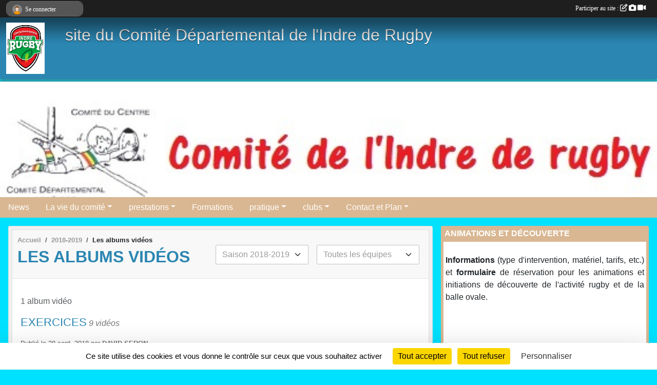

--- FILE ---
content_type: text/html; charset=UTF-8
request_url: https://www.rugby36.org/saison-2018-2019/videos-du-club
body_size: 8263
content:
<!DOCTYPE html>
<html lang="fr" class="Arial uppercasable">
<head>
    <base href="https://www.rugby36.org/">
    <meta charset="utf-8">
    <meta http-equiv="Content-Type" content="text/html; charset=utf-8">
    <title>Les albums vidéos - INDRE RUGBY 36</title>
    <meta name="description" content="Bienvenue sur le site du comité de l&amp;#039;Indre de Rugby.
Pur cette rentrée 2011, le site s&amp;#039;offre un petit lifting ainsi vous pourrez trouver
- Une nouvelle rubrique &amp;quot;Les clubs de l&amp;#039;INDRE&amp;quot; contenant les dernières informations de...">
    <meta name="viewport" content="width=device-width, initial-scale=1, maximum-scale=1">
    <meta name="csrf-token" content="Nie9MzS0SOMkdrBl4swekAg6rVqttMdY5VHMvduR">
    <meta name="apple-itunes-app" content="app-id=890452369">

    <link rel="shortcut icon" type="image/jpeg" href="/media/uploaded/sites/323/association/5fdcce7837d4f_indrerugbylq2.jpg">    
    <link rel="apple-touch-icon" sizes="152x152" href="/mu-152/323/association/5fdcce7837d4f_indrerugbylq2.jpg">
    <link rel="apple-touch-icon" sizes="180x180" href="/mu-180/323/association/5fdcce7837d4f_indrerugbylq2.jpg">
    <link rel="apple-touch-icon" sizes="167x167" href="/mu-167/323/association/5fdcce7837d4f_indrerugbylq2.jpg">
    <meta name="msapplication-TileImage" content="/mu-180/323/association/5fdcce7837d4f_indrerugbylq2.jpg">


    <link rel="manifest" href="/manifest.json">
    <meta name="apple-mobile-web-app-title" content="INDRE RUGBY 36">

 
    <meta property="og:image" content="https://www.rugby36.org/media/uploaded/sites/323/association/5fdcce7837d4f_indrerugbylq2.jpg">
    <meta property="og:title" content="COMITE INDRE RUGBY">
    <meta property="og:description" content="Bienvenue sur le site du comité de l&amp;#039;Indre de...">


    <link rel="alternate" type="application/rss+xml" title="INDRE RUGBY 36 - Les news" href="/rss/news">
    <link rel="alternate" type="application/rss+xml" title="INDRE RUGBY 36 - Les évènements" href="/rss/evenement">


<link type="text/css" rel="stylesheet" href="css/bootstrap.5.3.2/bootstrap.min.css">

<link type="text/css" rel="stylesheet" href="css/fontawesome-free-6.5.1-web/css/all.min.css">

<link type="text/css" rel="stylesheet" href="css/barre-noire.css">

<link type="text/css" rel="stylesheet" href="css/common.css">

<link type="text/css" rel="stylesheet" href="css/design-1.css">

<link type="text/css" rel="stylesheet" href="js/fancybox.5.0.36/fancybox.css">

<link type="text/css" rel="stylesheet" href="fonts/icons.css">

    <script src="js/bootstrap.5.3.2/bootstrap.bundle.min.js?tm=1736255796"></script>
    <script src="js/jquery-3.7.1.min.js?tm=1736255796"></script>
    <script src="js/advert.js?tm=1736255796"></script>

     <script src="/tarteaucitron/tarteaucitron.js"></script>
    <script src="/tarteaucitron/tarteaucitron-services.js"></script>
    <script>
        tarteaucitron.init({
            "privacyUrl": "", /* Privacy policy url */

            "hashtag": "#tarteaucitron", /* Open the panel with this hashtag */
            "cookieName": "tarteaucitron", /* Cookie name */

            "orientation": "bottom", //  "middle", /* Banner position (top - bottom) */

            "showAlertSmall": false, /* Show the small banner on bottom right */
            "cookieslist": false, /* Show the cookie list */

            "showIcon": false, /* Show cookie icon to manage cookies */
            "iconPosition": "BottomRight", /* BottomRight, BottomLeft, TopRight and TopLeft */

            "adblocker": false, /* Show a Warning if an adblocker is detected */

            "DenyAllCta" : true, /* Show the deny all button */
            "AcceptAllCta" : true, /* Show the accept all button when highPrivacy on */
            "highPrivacy": true, /* HIGHLY RECOMMANDED Disable auto consent */

            "handleBrowserDNTRequest": false, /* If Do Not Track == 1, disallow all */

            "removeCredit": true, /* Remove credit link */
            "moreInfoLink": true, /* Show more info link */
            "useExternalCss": false, /* If false, the tarteaucitron.css file will be loaded */

            "readmoreLink": "", /* Change the default readmore link */

            "mandatory": true, /* Show a message about mandatory cookies */
        });
        
    </script> 
</head>
<body class="colonne_widget_double bg-type-none no-title no-orientation fixed-footer users-rounded filters-select is-couleur2-lumineuse footer-with-partenaires"  style="--color1: rgb(43, 134, 178);--color2: rgb(217, 183, 146);--color1-light: rgba(43, 134, 178,0.05);--color1-declined: rgb(75,166,210);--color2-declined: rgb(185,151,114);--title-color: rgb(255, 255, 255);--color1-bkg-texte1: rgb(203,255,255);--color1-bkg-texte2: rgb(57,23,0);--background-color: rgb(0, 225, 255);--logo-size: 100px;--title-px: 60;--title-size: 2.5em;--slogan-size: 2em;--title-size-coef1: 0,41666666666667;--title-size-coef2: 10;--color1r: 43;--color1g: 134;--color1b: 178;--max-width: 1400px;--bandeau-w: 100%;--bandeau-h: auto;--bandeau-x: 0px;--bandeau-y: 0px;--bandeau-max-height: 245.614px;" >
    <div id="wrap">
    <div id="a2hs" class="bg-dark d-sm-none">
    <div class="container-fluid py-3 maxwidth">
        <div class="row">
            <div class="col-6 text-white">
                <img src="/images/common/mobile-app.png" class="img-thumbnail" style="max-width:30px">
                sportsregions
            </div>
            <div class="col-6 text-end">
                <a href="https://play.google.com/store/apps/details?id=com.initiatives.sportsregions&hl=fr_FR" class="btn btn-sm btn-success">Installer</a>
            </div>
        </div>
    </div>
</div>    <header id="header">
        <div class="fond">
            <div id="degrade"></div>
            <div class="container-fluid maxwidth">
                <div class="row">
                    <div class="col" id="logo">
                    
                            <a id="image_logo" href="https://www.rugby36.org" rel="home"><img src="/media/uploaded/sites/323/association/5fdcce7837d4f_indrerugbylq2.jpg" alt="Logo"></a>
                            
                        <div>
                                <p class="longueur_1"><a href="https://www.rugby36.org" rel="home">INDRE RUGBY</a></p>
      
                            <span class="slogan">site du Comité Départemental de l&#039;Indre de Rugby</span>
                        </div>
                    </div>
                </div>
            </div>
        </div>
        
            <section class="container-fluid px-0 maxwidth">
            <div class="row g-0">
                <div class="bandeau col" id="conteneur_bandeau">
                    <a href="https://www.facebook.com/Comit%C3%A9-D%C3%A9partemental-de-Rugby-de-l-Indre-1751831465034344/"  rel="home nofollow"  >
                        <img id="image_bandeau" src="/media/uploaded/sites/323/bandeau/5a90f92a5b6e6_Cd36Copie.jpg" alt="Bandeau">
                    </a>
                </div>
            </div>
        </section>
            
            
        <section class="container-fluid px-0 maxwidth">
            <div class="row g-0">
                <div class="col">
                    <nav id="mainmenu" class="allow2lines">
                        <ul class="nav nav-pills">
            
    <li class="nav-item" id="menu_8894">
        <a class="nav-link " href="https://www.rugby36.org/actualites-du-club">News</a>
    </li>
            
    <li class="nav-item dropdown" id="menu_8899">
        <button class="nav-link dropdown-toggle " data-bs-toggle="dropdown" role="button" aria-haspopup="true" aria-expanded="false">La vie du comité</button>
        <div class="dropdown-menu">
                            <a class="dropdown-item" href="https://www.rugby36.org/evenements" id="menu_8903">Evénements</a>
                            <a class="dropdown-item" href="https://www.rugby36.org/photos-du-club" id="menu_8901">Albums photos</a>
                            <a class="dropdown-item" href="https://www.rugby36.org/videos-du-club" id="menu_8900">Albums videos</a>
                            <a class="dropdown-item" href="/en-savoir-plus/videos-de-matches-40331" id="menu_174737">vidéos de matchs</a>
                            <a class="dropdown-item" href="https://www.rugby36.org/documents" id="menu_8905">Documents</a>
                    </div>
    </li>
            
    <li class="nav-item dropdown" id="menu_8904">
        <button class="nav-link dropdown-toggle " data-bs-toggle="dropdown" role="button" aria-haspopup="true" aria-expanded="false">prestations</button>
        <div class="dropdown-menu">
                            <a class="dropdown-item" href="/en-savoir-plus/animation-49115" id="menu_223712">Animations</a>
                            <a class="dropdown-item" href="/en-savoir-plus/reservation-materiel-40028" id="menu_172858">Réservation matériel</a>
                    </div>
    </li>
            
    <li class="nav-item" id="menu_8914">
        <a class="nav-link " href="/en-savoir-plus/les-formations-33935">Formations</a>
    </li>
            
    <li class="nav-item dropdown" id="menu_8911">
        <button class="nav-link dropdown-toggle " data-bs-toggle="dropdown" role="button" aria-haspopup="true" aria-expanded="false">pratique</button>
        <div class="dropdown-menu">
                            <a class="dropdown-item" href="/en-savoir-plus/ecoles-de-rugby-34350" id="menu_140230">Ecoles De Rugby</a>
                            <a class="dropdown-item" href="/en-savoir-plus/detection-pes-33937" id="menu_136568">Détection PES</a>
                            <a class="dropdown-item" href="/en-savoir-plus/passeports-joueur-de-devant-2643" id="menu_9807">Passeports</a>
                            <a class="dropdown-item" href="/en-savoir-plus/feminines-2737" id="menu_10292">Féminines</a>
                            <a class="dropdown-item" href="/en-savoir-plus/rugby-a-5-67560" id="menu_328260">rugby à 5</a>
                    </div>
    </li>
            
    <li class="nav-item dropdown" id="menu_8918">
        <button class="nav-link dropdown-toggle " data-bs-toggle="dropdown" role="button" aria-haspopup="true" aria-expanded="false">clubs</button>
        <div class="dropdown-menu">
                            <a class="dropdown-item" href="/en-savoir-plus/informations-des-clubs-66431" id="menu_323733">informations des clubs</a>
                            <a class="dropdown-item" href="/en-savoir-plus/us-argenton-2571" id="menu_9464">US ARGENTON</a>
                            <a class="dropdown-item" href="/en-savoir-plus/buzancais-vib-2572" id="menu_9465">BUZANCAIS RUGBY VIB</a>
                            <a class="dropdown-item" href="/en-savoir-plus/rac-chateauroux-2573" id="menu_9466">RAC CHATEAUROUX</a>
                            <a class="dropdown-item" href="/en-savoir-plus/ovalie-deoloise-2575" id="menu_9468">OVALIE DEOLOISE</a>
                            <a class="dropdown-item" href="/en-savoir-plus/rcm-deols-2574" id="menu_9467">RCM DEOLS</a>
                            <a class="dropdown-item" href="/en-savoir-plus/rc-issoudun-cb-2576" id="menu_9469">RC ISSOUDUN CB</a>
                            <a class="dropdown-item" href="/en-savoir-plus/us-la-chatre-r-2577" id="menu_9470">US LA CHATRE RUGBY</a>
                    </div>
    </li>
            
    <li class="nav-item dropdown" id="menu_8912">
        <button class="nav-link dropdown-toggle " data-bs-toggle="dropdown" role="button" aria-haspopup="true" aria-expanded="false">Contact et Plan</button>
        <div class="dropdown-menu">
                            <a class="dropdown-item" href="https://www.rugby36.org/contactez-nous" id="menu_8913">Contact et Plan</a>
                            <a class="dropdown-item" href="https://www.rugby36.org/organigramme-du-club" id="menu_8906">Organigramme</a>
                            <a class="dropdown-item" href="/en-savoir-plus/liens-utiles-2452" id="menu_8907">Liens utiles</a>
                            <a class="dropdown-item" href="/organigramme-du-club/organigramme-du-comite-1608" id="menu_341008">COMITE DEPARTEMENTAL  DE RUGBY DE L INDRE</a>
                    </div>
    </li>
</ul>
<form action="#" method="post">
    <select class="form-control form-select" id="navigation-select" name="navigation-select">
        <option value="">Navigation</option>
    </select>
</form>                    </nav>
                </div>
            </div>
        </section>
    </header>
        <div class="container-fluid px-0 px-sm-3 px-xxl-0 pb-5 maxwidth albumsvideos_du-club  is_list    " id="contenu">
                
<div class="row g-sm-3 with-right-aside">
    <div class="col-lg-8" id="main-column">
    <section id="main">
        <div class="inner">
            <header id="content-header">
                        <nav aria-label="breadcrumb">
        <ol class="breadcrumb" itemscope itemtype="https://schema.org/BreadcrumbList">
                            <li class="breadcrumb-item " itemprop="itemListElement" itemscope itemtype="https://schema.org/ListItem"><meta itemprop="position" content="1"><a href="https://www.rugby36.org" itemprop="item"><span itemprop="name">Accueil</span></a></li>
                            <li class="breadcrumb-item  interval " itemprop="itemListElement" itemscope itemtype="https://schema.org/ListItem"><meta itemprop="position" content="2"><a href="/saison-2018-2019" itemprop="item"><span itemprop="name">2018-2019</span></a></li>
                            <li class="breadcrumb-item " itemprop="itemListElement" itemscope itemtype="https://schema.org/ListItem"><meta itemprop="position" content="3"><span itemprop="name">Les albums vidéos</span></li>
                    </ol>
    </nav>
                            <h1  class="with-filters" ><span>Les albums vidéos</span></h1>
                    <div id="barre-de-filtrage" class="mb-3 nb-filtres-2" data-nbfiltres="2">
<span><label for="saison_id" class="d-none">Albums par saison</label><select class="filtre form-select" name="filter_saison_id" id="saison_id" aria-expanded="false" aria-roledescription="Albums par saison">
                        <option value="https://www.rugby36.org/saison-2018-2019/videos-du-club"  selected="selected"   >
                                Saison 2018-2019
            </option>
                                <option value="https://www.rugby36.org/saison-2019-2020/videos-du-club"   >
                                Saison 2019-2020
            </option>
                                <option value="https://www.rugby36.org/saison-2020-2021/videos-du-club"   >
                                Saison 2020-2021
            </option>
            </select></span>
<span><label for="section_discipline_et_equipe_id" class="d-none">Albums par équipes</label><select class="filtre form-select" name="filter_section_discipline_et_equipe_id" id="section_discipline_et_equipe_id" aria-expanded="false" aria-roledescription="Albums par équipes">
                        <option value="https://www.rugby36.org/saison-2018-2019/videos-du-club"  selected="selected"   >
                                Toutes les équipes
            </option>
                                <option value="https://www.rugby36.org/saison-2018-2019/videos-du-club?groupe_id=74879"   >
                                    
                                COMMISSION ECOLE DE RUGBY
            </option>
            </select></span>
</div>
                                        <hr class="leon">
</header>            <div class="content">
                                <div class="content  ">
                                        <div class="container-fluid px-0">
                                                <div class="row">
                            <div class="col-12">
                                <p class="text-muted my-3">1 album vidéo</p>
                            </div>
                        </div>
                    </div>

                                            <section class="liste album-videos">
    <div class="container-fluid">
        <div class="row level2">
                                                
                    <div class="col-12 px-0 element-inline  first last">
    <div class="container-fluid px-0">
        <article class="row" itemscope itemtype="https://schema.org/MediaGallery">
            <div class="col-12">
                <h2 itemprop="name"><a href="/saison-2018-2019/videos-du-club/exercices-30468" itemprop="url">EXERCICES</a></h2>
                                    <p>9  vidéos </p>
                                                <p class="info text-muted">
                    <small>
                        Publié le <time itemprop="datePublished" datetime="2018-09-28T14:45:22+0200">28 sept. 2018</time>
                                                    par <span itemprop="author" itemscope itemtype="https://schema.org/Person">
                                                            <a href="/membres/david-seron-236306" itemprop="sameAs"><span itemprop="name">DAVID SERON</span></a>
                                                        </span>
                                                                    </small>
                </p>
            </div>
                            <div class="col-3">
                    <a href="/saison-2018-2019/videos-du-club/exercices-30468">
                                                    <div class="img-thumbnail position-relative">
                                <img src="/images/common/player-video.svg" class="img-fluid play w-100">
                                <img src="/media/uploaded/sites/323/albumvideo/crop_SgV4UC8m1Us.jpg" class="img-fluid" itemprop="thumbnail" alt="SEANCE TYPE ECOLE DE RUGBY">
                            </div>
                                            </a>
                </div>
                            <div class="col-3">
                    <a href="/saison-2018-2019/videos-du-club/exercices-30468">
                                                    <div class="img-thumbnail position-relative">
                                <img src="/images/common/player-video.svg" class="img-fluid play w-100">
                                <img src="/media/uploaded/sites/323/albumvideo/crop_XH7h76w-o-I.jpg" class="img-fluid" itemprop="thumbnail" alt="ECHAUFFEMENT">
                            </div>
                                            </a>
                </div>
                            <div class="col-3">
                    <a href="/saison-2018-2019/videos-du-club/exercices-30468">
                                                    <div class="img-thumbnail position-relative">
                                <img src="/images/common/player-video.svg" class="img-fluid play w-100">
                                <img src="/media/uploaded/sites/323/albumvideo/crop_TGT_pCfDGcI.jpg" class="img-fluid" itemprop="thumbnail" alt="exercices d&#039;apprentissage de passe">
                            </div>
                                            </a>
                </div>
                            <div class="col-3">
                    <a href="/saison-2018-2019/videos-du-club/exercices-30468">
                                                    <div class="img-thumbnail position-relative">
                                <img src="/images/common/player-video.svg" class="img-fluid play w-100">
                                <img src="/media/uploaded/sites/323/albumvideo/crop_94D9WonIb48.jpg" class="img-fluid" itemprop="thumbnail" alt="Exercice de rugby U6 / U8 - Entraînement sur la manipulation">
                            </div>
                                            </a>
                </div>
                            <div class="col-3">
                    <a href="/saison-2018-2019/videos-du-club/exercices-30468">
                                                    <div class="img-thumbnail position-relative">
                                <img src="/images/common/player-video.svg" class="img-fluid play w-100">
                                <img src="/media/uploaded/sites/323/albumvideo/crop_gNMrADooDCk.jpg" class="img-fluid" itemprop="thumbnail" alt="Exercice de rugby U6 U8 - Manipulation">
                            </div>
                                            </a>
                </div>
                            <div class="col-3">
                    <a href="/saison-2018-2019/videos-du-club/exercices-30468">
                                                    <div class="img-thumbnail position-relative">
                                <img src="/images/common/player-video.svg" class="img-fluid play w-100">
                                <img src="/media/uploaded/sites/323/albumvideo/crop_bWpw_2aWeW8.jpg" class="img-fluid" itemprop="thumbnail" alt="Séance -12 ans">
                            </div>
                                            </a>
                </div>
                            <div class="col-3">
                    <a href="/saison-2018-2019/videos-du-club/exercices-30468">
                                                    <div class="img-thumbnail position-relative">
                                <img src="/images/common/player-video.svg" class="img-fluid play w-100">
                                <img src="/media/uploaded/sites/323/albumvideo/crop_oOlEEvkniOg.jpg" class="img-fluid" itemprop="thumbnail" alt="Prise de balle balle et jeu aérien : exemples d&#039;exercices">
                            </div>
                                            </a>
                </div>
                            <div class="col-3">
                    <a href="/saison-2018-2019/videos-du-club/exercices-30468">
                                                    <div class="img-thumbnail position-relative">
                                <img src="/images/common/player-video.svg" class="img-fluid play w-100">
                                <img src="/media/uploaded/sites/323/albumvideo/crop_hBNL9RzmaCo.jpg" class="img-fluid" itemprop="thumbnail" alt="4 CONTRE 2 +1">
                            </div>
                                            </a>
                </div>
                            <div class="col-3">
                    <a href="/saison-2018-2019/videos-du-club/exercices-30468">
                                                    <div class="img-thumbnail position-relative">
                                <img src="/images/common/player-video.svg" class="img-fluid play w-100">
                                <img src="/media/uploaded/sites/323/albumvideo/crop_Qn_43MNyClU.jpg" class="img-fluid" itemprop="thumbnail" alt="Entraînement 3/4 : manipulation de balle">
                            </div>
                                            </a>
                </div>
                    </article>
    </div>
</div>                                    </div>
    </div>
</section>                                                                
                </div>
            </div>
        </div>
    </section>
 
    </div>
    <aside class="col-lg-4">
                                <section class="widget petit_widget widget_libre">
    <div class="inner">
        <header>
    <h2 class="secondary-content"><span >Animations et Découverte</span></h2>
</header>
        <div class="content">
            <p style="text-align: justify;"><strong>Informations </strong>(type d&#39;intervention, mat&eacute;riel, tarifs, etc.) et <strong>formulaire </strong>de r&eacute;servation pour les animations et initiations de d&eacute;couverte de l&#39;activit&eacute; rugby et de la balle ovale.</p>

<table align="center" border="0" cellpadding="0" cellspacing="0" height="142" width="208">
	<tbody>
		<tr>
			<td style="text-align: center;">cliquez sur l&#39;image</td>
			<td>
			<p style="text-align: justify;"><a href="http://www.rugby36.org/en-savoir-plus/animation-49115"><strong><img alt="" src="https://admin.sportsregions.fr/media/uploaded/sites/323/kcupload/images/animation.jpg" style="width: 75px; height: 106px;" /></strong></a></p>
			</td>
		</tr>
	</tbody>
</table>
        </div>
    </div>
</section>
                        <section class="widget petit_widget widget_libre">
    <div class="inner">
        <header>
    <h2 class="secondary-content"><span >réservations en ligne</span></h2>
</header>
        <div class="content">
            <p style="text-align: center;"><a href="http://www.rugby36.org/en-savoir-plus/reservation-vehicule-9p-2462">v&eacute;hicule 9 places</a></p>

<p style="text-align: center;"><a href="http://www.rugby36.org/en-savoir-plus/reservation-materiel-40028">structures gonflables</a></p>

<p style="text-align: center;"><a href="http://www.rugby36.org/saison-2015-2016/actualites-du-club/demande-d-intervention-technique-472130">intervention technique</a></p>
        </div>
    </div>
</section>
                        <section class="widget petit_widget widget_evenement">
    <div class="inner">
        <header>
    <h2 class="secondary-content"><span >Prochain évènement</span></h2>
</header>
        <div class="content bg-white">
                            <div class="empty">
                    <p>Aucun évènement à afficher.</p>
                </div>
                    </div>
        <div class="more_link">
            <a href="https://www.rugby36.org/evenements">+ d'évènements</a>
            <a href="https://www.rugby36.org/rss/evenement" class="rss"><i class="fa-solid fa-rss"></i></a>
            <a href="https://www.rugby36.org/evenements.ics" class="iCal"><i class="fa-solid fa-calendar-plus"></i></a>
            
        </div>
    </div>
</section>                        <section class="widget petit_widget widget_calendrier" id="petit_widget_calendrier_601" 
        data-id="3474" 
        data-date="2025-11-11"
                                        >
        <div class="inner">
            <header>
    <h2 class="secondary-content"><span >Calendrier</span></h2>
</header>
            <div class="content">
            </div>
            </div>
        <div class="more_link">
            <a href="https://www.rugby36.org/evenements">+ d'évènements</a>
        </div>
    </section>
                        <section class="widget petit_widget widget_album_photo">
        <div class="inner">
            <header>
    <h2 class="secondary-content"><span >Dernières photos</span></h2>
</header>
            <div class="content">
                <div id="carousel_petit_widget_album_photo_53" class="carousel slide" data-bs-ride="carousel">
                                            <ol class="carousel-indicators">
                                                            <li data-bs-target="#carousel_petit_widget_album_photo_53" data-bs-slide-to="0"  class="active" ></li>
                                                            <li data-bs-target="#carousel_petit_widget_album_photo_53" data-bs-slide-to="1" ></li>
                                                            <li data-bs-target="#carousel_petit_widget_album_photo_53" data-bs-slide-to="2" ></li>
                                                            <li data-bs-target="#carousel_petit_widget_album_photo_53" data-bs-slide-to="3" ></li>
                                                            <li data-bs-target="#carousel_petit_widget_album_photo_53" data-bs-slide-to="4" ></li>
                                                    </ol>
                                    
                    <div class="carousel-inner">
                                                    <div class="carousel-item  active ">
                                <div class="text-center px-5 pt-3 pb-5">
                                    <a href="/saison-2018-2019/photos-du-club/orange-rugby-challenge-227100" title="ORANGE RUGBY CHALLENGE">
                                        <img class="img-thumbnail" src="/mub-448-283-ffffff/323/albumphoto/5be6746e47af0_05c24901e61e42ab81b1f75a16c560d50.jpeg" alt="">
                                    </a>
                                </div>
                            </div>
                                                    <div class="carousel-item ">
                                <div class="text-center px-5 pt-3 pb-5">
                                    <a href="/saison-2018-2019/photos-du-club/orange-rugby-challenge-227100" title="ORANGE RUGBY CHALLENGE">
                                        <img class="img-thumbnail" src="/mub-448-283-ffffff/323/albumphoto/5be67474c00f9_05c24901e61e42ab81b1f75a16c560d51.jpeg" alt="">
                                    </a>
                                </div>
                            </div>
                                                    <div class="carousel-item ">
                                <div class="text-center px-5 pt-3 pb-5">
                                    <a href="/saison-2018-2019/photos-du-club/orange-rugby-challenge-227100" title="ORANGE RUGBY CHALLENGE">
                                        <img class="img-thumbnail" src="/mub-448-283-ffffff/323/albumphoto/5be6747e315f9_05c24901e61e42ab81b1f75a16c560d52.jpeg" alt="">
                                    </a>
                                </div>
                            </div>
                                                    <div class="carousel-item ">
                                <div class="text-center px-5 pt-3 pb-5">
                                    <a href="/saison-2018-2019/photos-du-club/orange-rugby-challenge-227100" title="ORANGE RUGBY CHALLENGE">
                                        <img class="img-thumbnail" src="/mub-448-283-ffffff/323/albumphoto/5be67485db17f_05c24901e61e42ab81b1f75a16c560d53.jpeg" alt="">
                                    </a>
                                </div>
                            </div>
                                                    <div class="carousel-item ">
                                <div class="text-center px-5 pt-3 pb-5">
                                    <a href="/saison-2018-2019/photos-du-club/orange-rugby-challenge-227100" title="ORANGE RUGBY CHALLENGE">
                                        <img class="img-thumbnail" src="/mub-448-283-ffffff/323/albumphoto/5be6749002fb2_05c24901e61e42ab81b1f75a16c560d54.jpeg" alt="">
                                    </a>
                                </div>
                            </div>
                                            </div>

                                            <button class="carousel-control-prev" role="button" data-bs-slide="prev" data-bs-target="#carousel_petit_widget_album_photo_53">
                            <span class="carousel-control-prev-icon" aria-hidden="true"></span>
                            <span class="sr-only">Précedent</span>
                        </button>
                        <button class="carousel-control-next" role="button" data-bs-slide="next" data-bs-target="#carousel_petit_widget_album_photo_53">
                            <span class="carousel-control-next-icon" aria-hidden="true"></span>
                            <span class="sr-only">Suivant</span>
                        </button>
                                    
                </div>
                <div class="more_link">
                    <a href="https://www.rugby36.org/photos-du-club">+ de photos</a>
                </div>
            </div>
        </div>
    </section>
                        <section class="widget petit_widget widget_album_video">
        <div class="inner">
            <header>
    <h2 class="secondary-content"><span >Dernières vidéos</span></h2>
</header>
            <div class="content">
                <div id="carousel_petit_widget_album_video_158" class="carousel slide" data-bs-ride="carousel">
                                            <ol class="carousel-indicators">
                                                            <li data-bs-target="#carousel_petit_widget_album_video_158" data-bs-slide-to="0"  class="active" ></li>
                                                            <li data-bs-target="#carousel_petit_widget_album_video_158" data-bs-slide-to="1" ></li>
                                                            <li data-bs-target="#carousel_petit_widget_album_video_158" data-bs-slide-to="2" ></li>
                                                    </ol>
                                    
                    <div class="carousel-inner">
                                                    <div class="carousel-item  active ">
                                <div class="text-center px-5 pt-3 pb-5">
                                    <a href="/saison-2019-2020/videos-du-club/ffr-31539/ecole-de-rugby-89641" title="ECOLE DE RUGBY">
                                                                                    <div class="position-relative img-thumbnail">
                                                <img class="img-fluid play w-100" src="/images/common/player-video.svg" alt="">
                                                <img class="img-fluid" src="/mub-448-283-ffffff/323/albumvideo/a7PvRkNhOL0.jpg" alt="ECOLE DE RUGBY">
                                            </div>
                                                                            </a>
                                </div>
                            </div>
                                                    <div class="carousel-item ">
                                <div class="text-center px-5 pt-3 pb-5">
                                    <a href="/saison-2019-2020/videos-du-club/ffr-31539/bienjoue-83694" title="#bienjoué">
                                                                                    <div class="position-relative img-thumbnail">
                                                <img class="img-fluid play w-100" src="/images/common/player-video.svg" alt="">
                                                <img class="img-fluid" src="/mub-448-283-ffffff/323/albumvideo/NBbN3heMR4k.jpg" alt="#bienjoué">
                                            </div>
                                                                            </a>
                                </div>
                            </div>
                                                    <div class="carousel-item ">
                                <div class="text-center px-5 pt-3 pb-5">
                                    <a href="/saison-2018-2019/videos-du-club/exercices-30468/seance-type-ecole-de-rugby-80974" title="SEANCE TYPE ECOLE DE RUGBY">
                                                                                    <div class="position-relative img-thumbnail">
                                                <img class="img-fluid play w-100" src="/images/common/player-video.svg" alt="">
                                                <img class="img-fluid" src="/mub-448-283-ffffff/323/albumvideo/SgV4UC8m1Us.jpg" alt="SEANCE TYPE ECOLE DE RUGBY">
                                            </div>
                                                                            </a>
                                </div>
                            </div>
                                            </div>

                                            <button class="carousel-control-prev" role="button" data-bs-slide="prev" data-bs-target="#carousel_petit_widget_album_video_158">
                            <span class="carousel-control-prev-icon" aria-hidden="true"></span>
                            <span class="sr-only">Précedent</span>
                        </button>
                        <button class="carousel-control-next" role="button" data-bs-slide="next" data-bs-target="#carousel_petit_widget_album_video_158">
                            <span class="carousel-control-next-icon" aria-hidden="true"></span>
                            <span class="sr-only">Suivant</span>
                        </button>
                                    
                </div>
                <div class="more_link">
                    <a href="https://www.rugby36.org/videos-du-club">+ de videos</a>
                </div>
            </div>
        </div>
    </section>
                        <section class="widget petit_widget widget_partenaire">
        <div class="inner">
            <header>
    <h2 class="secondary-content"><span >PARTENAIRE</span></h2>
</header>
            <div class="content">
            
                <div id="carousel_petit_widget_partenaire_354" class="carousel slide" data-bs-ride="carousel">
                                    
                    <div class="carousel-inner">
                                                    <div class="carousel-item  active ">
                                <div class="text-center">
                                    <a href="/partenaires/credit-agricole-79391">
                                                                                    <img class="img-thumbnail" src="/mub-300-190-ffffff/323/partenaire/5befe27f0d048_logoCA.jpg" alt="">
                                                                            </a>
                                    <h3 class="text-center">CREDIT AGRICOLE</h3>
                                </div>
                            </div>                            
                                            </div>
                
                                    
                </div>
                <div class="more_link">
                    <a href="https://www.rugby36.org/partenaires"> + de partenaires </a>
                </div>
                      
            </div>
        </div>
    </section>
             
    </aside>
</div>
    </div>
</div><footer id="footer"  class="with-partenaires" >
    <div class="container maxwidth">
                    <div class="row partenaires">
                <div class="d-none d-sm-flex row background">
                    <div class="col">
                        <h2>Les partenaires du club</h2>
                    </div>
                </div>
                <div class="d-none d-sm-flex row background pb-2 justify-content-center">
                                        <div class="col-2 col-md-1 py-2 px-1 px-md-2 px-xl-3 part text-center  last ">
                        <a data-bs-toggle="tooltip" data-bs-placement="top" href="/partenaires/credit-agricole-79391" title="CREDIT AGRICOLE">
                                                            <img class="img-fluid border" src="/mub-120-120-f3f3f3/323/partenaire/5befe27f0d048_logoCA.jpg" alt="CREDIT AGRICOLE">
                                                    </a>
                    </div>
                                    </div>
            </div>
                <div class="row">
                            <div class="col-md-3 col-lg-3 col-xl-3 col-xxl-3 pt-3 pb-1 text-center">
                        <i class="fa fa-bar-chart"></i>
                        <span id="nb-visites">Chargement des </span> visites
                </div>
                <div class="col-md-4 col-lg-4 col-xl-4 col-xxl-3 pt-3 pb-1 px-0 text-center" id="footer-apps">
                            <div class="container-fluid px-0">
                    <div class="row g-0">
                                    <div class="col"><a href="https://play.google.com/store/apps/details?id=com.initiatives.sportsregions&amp;hl=fr_FR" class="m-auto" title="Télécharger l'application Android dans le Play Store"><img src="/images/common/badge-playstore-fr.svg" alt="Télécharger l'application Android dans le play Store"></a></div>
                                                    <div class="col"><a href="https://itunes.apple.com/fr/app/sportsregions/id890452369" class="m-auto" title="Télécharger l'application iPhone dans l\'App Store"><img src="/images/common/badge-appstore-fr.svg" alt="Télécharger l'application iPhone dans l'App Store"></a></div>
                                    </div>
                </div>
            </div>
            <div class="col-md-5 col-lg-5 col-xl-4 col-xxl-5 pt-3 pb-1 text-center">
                <a href="https://www.sportsregions.fr/inscription" title="Création de site internet de club de Rugby" rel="friend" class="tag_acces_outil_footer_09A">Site du club conçu avec Sportsregions</a><br>
                <a href="https://www.sportsregions.fr/charte-cookies" class="informations-legales">Charte cookies</a>
                                - <a href="javascript:void(0);" onclick="tarteaucitron.userInterface.openPanel();" class="informations-legales">Gestion des cookies</a>
                                <br>
                <a href="https://www.rugby36.org/informations-legales" class="informations-legales">Informations légales</a> - <a href="https://www.sportsregions.fr/signaler-un-contenu-inapproprie?k=104329">Signaler un contenu inapproprié</a>
            </div>
            <div class="col-xl-1 col-xxl-1 text-center pt-3 pb-1 px-0 rss d-none d-xl-block">
                <a href="https://www.rugby36.org/rss/news" data-toggle="tooltip" data-placement="top" title="Flux rss des actualités"><i class="fa fa-rss"></i></a>
                <a href="https://www.rugby36.org/rss/evenement" data-toggle="tooltip" data-placement="top" title="Flux rss des évènements"><i class="fa fa-rss"></i></a>
            </div>
        </div>
    </div>
</footer>        <div id="log_bar">
    <div class="container-fluid maxwidth">
        <div class="row" id="barre_noire">
            <div class="col">
                <div id="informations_utilisateur" class="not-connected">
                    <div id="lien_user" class="hilight">
                        <a href="https://www.rugby36.org/se-connecter" id="lien_user_lien">
                        <img id="avatar" class="img-fluid rounded-circle" src="/images/common/boxed-item-membre.svg" alt="avatar"><span class="label">Se connecter</span>
                        </a>
                    </div>
                    <input type="hidden" name="login_sv_email" value="">
                    <input type="hidden" name="login_sv_mode" value="">
                    <input type="hidden" name="login_sv_message" value="">
                    <div id="popup_login"><div id="popup_login_modal" class="modal fade" tabindex="-1" role="dialog" style="display:none"></div></div>
                </div>
            </div>
            <div class="col">
                <div id="participate">
                    <a href="https://www.rugby36.org/se-connecter" title="Se connecter pour rédiger une news">
                        Participer au site :
                    
                        <i class="far fa-edit"></i>
        
                        <i class="fas fa-camera"></i>
        
                        <i class="fas fa-video"></i>
                    </a>
                </div>
                            </div>
        </div>
    </div>
</div>
<div id="mobile_login_bar">
    <div class="container-fluid maxwidth">
        <div class="row">
            <div class="col-7 text-right">
                Envie de participer ?
            </div>
            <div class="col-5 text-center">
                <a href="https://www.rugby36.org/se-connecter" id="lien_user_lien_mobile" class="btn btn-sm btn-primary">Connexion</a>
            </div>
        </div>
    </div>
</div>        <div id="fb-root"></div>
    <div id="confirmPop" class="modal" style="display:none"></div>
    <div id="multi_modal" class="modal fade" tabindex="-1" role="dialog" style="display:none"></div>
    <script>
    var page_courante = "/saison-2018-2019/videos-du-club";
    var association_id = 323;
    var auto_open_login = 0;
    var termes_recherche = "";
    var popup_login_mode = null;
    var popup_login_identifiant = null;
    var popup_login_autoopen = 0;
    </script>
        
        <script src="js/confirm-message-pop.js"></script>
    
        <script src="js/common.js"></script>
    
        <script src="js/design-1.js"></script>
    
        <script src="js/fancybox.5.0.36/fancybox.umd.js"></script>
    
        <script src="js/formulaire.js"></script>
    
        <script src="js/reservations.js"></script>
    
        <script src="js/controle-honorabilite.js"></script>
    
        <script src="js/login.js"></script>
         <script>
        (tarteaucitron.job = tarteaucitron.job || []).push("openstreetmap_sportsregions");
    
    (tarteaucitron.job = tarteaucitron.job || []).push("facebooklikebox");

    (tarteaucitron.job = tarteaucitron.job || []).push("dailymotion");

    (tarteaucitron.job = tarteaucitron.job || []).push("vimeo");

    (tarteaucitron.job = tarteaucitron.job || []).push("facebook_video_sportsregions");

    
    
    </script> </body>
</html>

--- FILE ---
content_type: text/html; charset=UTF-8
request_url: https://www.rugby36.org/mub-120-120-f3f3f3/323/partenaire/5befe27f0d048_logoCA.jpg
body_size: 4027
content:
���� JFIF  ` `  �� ;CREATOR: gd-jpeg v1.0 (using IJG JPEG v80), quality = 90
�� C 


�� C		��  x x ��           	
�� �   } !1AQa"q2���#B��R��$3br�	
%&'()*456789:CDEFGHIJSTUVWXYZcdefghijstuvwxyz���������������������������������������������������������������������������        	
�� �  w !1AQaq"2�B����	#3R�br�
$4�%�&'()*56789:CDEFGHIJSTUVWXYZcdefghijstuvwxyz��������������������������������������������������������������������������   ? �3��
 ( ��
 ( ��
 ( ��
 ( ��
 ( ��
 ( ��
 ( ��
 ( ��
 ( ��
 ( ��
 ( ��
 ( ��
 ( ��
 ( ��
 ( ��
 ( ��
 ( ��
 ( ��
 ���� �'� �M g��y?��h �<���� �@��� �O� |� >�/������y�� �&���� <���4 }�_��� �ɠ�2n۱�u�9�}�_��� �ɠ��� �'� �M g��y?��h �<���� �@��� �O� |� >�/����������>�q�Υ�ݩk]26�Ho��ڙ�8$� ��߅�O��.����A���e�R[G�}����/
x������Zk�	m���Yb��$���3�a��e#�Nx�J�0t�-_��>'	��֤q4�N��4�k朚}���><~ٟ/�"�����c�����x,��Fo0Ffg�68ij���:׈����a�c%^���jp��[_U��{'�?i/�^:���S�f���:������Q�Q����,8²�6�!kˮ�s��᡿S���)���U�����y��7���j�O��������K�O&�;\�ב��ڙ��� -���
��	{:��z����O��ew����*1�"�m#������<� �%���Ix�Ʒ�?���� �{V�H���ӡ���x��+J8�A�8�����'�P���*Օ:��|�$�v��e�Q���|Y�σ5�����f]OSסЭ��"�*�y%��v��M	&�c,^#C<����\�]_K?-�r�������0��O����#�<f�Dvoq#J�t�6����^��0쮎X�X��bj§4anY�}U������k����x�P��-�W�� ��[Z]E��ٍ~L���#8݃ɤ�;2�Ԟ#�{Y94����Nk}��*|-�~1�V����M��R�͸����].�D���D�+*���;���g���#	<�J�hW����q����A���Y��������=/�jV�դV��N��J��s�°?6	8��+�<־!��������n��+�~��G��@��x}��}������g���c\�ލ-{'�Y���e�ǚ���kl}U��Kgam�2^�J�\ʪ�3 r�p �f}tS�Rn�PP������������.-�HI�i׎ά��uS�� ���^��ʞ

�[ݟ���Tq�K���j����M]R���ߵ/�k��'լ�1}`<G�/ءi�-�̎�l���\���̸�S�R��b���,�1�%
�Rzk$���� �|e��\�>��í/Hox����}wh��� �)+�V�����8,>�<�O߬�R���#�a��Y�pt��Z�6��������^���5�?Ѿ#|Oo��!�u7ϜiG*e�Fh���>�v�>��Le,4ypѻ��nre5L��|ʣ���/�U�y�}��	x;E�&�o��6�tvGSݘ�Y�rI&�~�I՗4����CEP�AF+���~g�|Q�G�x�����v��� Ē��E��q���J�-'�"��/�G �q�r�oK&/���u���罚I��S���G�~��B���j_h����H�|A�DRh��|��>d `�� �އc���Ԇ.�Gx.[ɮ��|�8���?�X������L�����^C�	#�]��F���*7}���0���k�}<>]���hVҦ�&��T������1����y?���me$~^�{�Zi1�7�Jvp��w�M���6ƶ�G%oM��~͞	ӵ���|U�]��O�K�=V��9I8�������b�W���8�.{˕5���'�"�	��>ӟ�o�n�$�a�A�^@���1ݕ��)�$�4��Qet�ч�Qt�eu׿�9���Q�Y�_�:o����H���ఖ�?)�F�K�/�X᳷��V:��a�q�V�ir��[^��� ��s�U�e����D�(�Ǉfu�=P]!�g'w���zҳ���/�*΢��}��H�n�q�k����������	{�*�,�}M-ͪէB�IY.��t��S�Z�ZG��MGR�m�Z�ޣ�#`�(��iٜt�i�t�ŷ���ߵ�߄:����5��	x�}wG+ �4KhA��*�I��ї��c<�a�5p� ӱ�<@��uWGJ|�Ӛ6�~�U��5�6�BK�/�}�@����`�$���g]�G���2HJ���]�{��lO��-|��7�V�J�y�M����#NX�	�2�J���J���s�-�.(��]���y���cඩ�?���O���w�Ccif-�E 6U��80�;�ֲ���Z�̺x���5#+�EO��5�j	�i�����w1$ʲ  �}��O�!%8�.��>+�ψ?jO�~0���c[�M��OMԮ����l�K|��f��9@�������ZԪ�غ�T�����v��+u9mSĚ���/���-���|<֮4�i�O����2F2&�`[��c�ujV���&-ƌ�f���mu_�{���ߌ	�O�C�VմxWPK�<�kYt�Vݚ��If8��� T�MOR�7���<�(>m�gm���<-�������u��M\˧����>�a$�o\����V�ǇN��(B.:�iyo��=J}\�v�}c�뉭��V�e��sd0m�$.�+����x���w�ю��Z���S���'|"�U��� G]�����a��r�Oy!���+oJ�3�=0K�m�嘬�����W�qm�}�/ ���~;|T����T�����z�����m�F�[iT1�N>�?�
M6��p�h�1��cU����ӗ��4<���>,x�L�.���/���ld�h�F�/�2E��01����խ��ק'��V�Z�)�o[�vz��Q|l�o��ٻǺg��I�{�!��H�O��j}�������z��������>3/�
�V�� �wE��_|)q�:�����%�%�����2[&���h7���*;���b�8�����}T����7�� �G� ��f}h}�_��� �Ѡ�� �G� �� h��z?��h~�/��������� �F��� �G� �� yI�� h��z?��h �D���� �@f��b�H�s@
�H×c�4 }�_��� �Ѡ�� �G� �� h��z?��h� P@  P@  P@  P@  P@  P@  P@  P@  P@  P@  P@  P@  P@  P@  P@  P@  P@  P@  P@��

--- FILE ---
content_type: text/html; charset=UTF-8
request_url: https://www.rugby36.org/visites
body_size: 6
content:
133598

--- FILE ---
content_type: text/html; charset=UTF-8
request_url: https://www.rugby36.org/widgets/calendrier-content
body_size: 1844
content:
<div class="container-fluid px-0">
    <div class="row">
        <div class="col-12">
            <div class="calendar">
    <table class="table table-bordered" summary="calendrier">
        <thead>
            <tr class="titreMois">
                <th class="text-center" data-date="2025-10">
                    <i class="fa-solid fa-angle-left"></i>
                </th>
                <th class="text-center" colspan="5" data-date="2025-11">
                    Novembre 2025
                </th>
                <th class="text-center" data-date="2025-12">
                    <i class="fa-solid fa-angle-right"></i>
                </th>
            </tr>
            <tr class="semaine">
                                                        <th class="text-center lundi">Lu</th>
                                                        <th class="text-center mardi">Ma</th>
                                                        <th class="text-center mercredi">Me</th>
                                                        <th class="text-center jeudi">Je</th>
                                                        <th class="text-center vendredi">Ve</th>
                                                        <th class="text-center samedi">Sa</th>
                                                        <th class="text-center dimanche">Di</th>
                            </tr>
        </thead>
        <tbody>
            <tr>
                                    <td>&nbsp;</td>
                                    <td>&nbsp;</td>
                                    <td>&nbsp;</td>
                                    <td>&nbsp;</td>
                                    <td>&nbsp;</td>
                                                                        <td class="text-center samedi" data-date="2025-11-01" data-jour="1">
                        <div  >
                            1
                        </div>
                    </td>
                                                                            <td class="text-center dimanche" data-date="2025-11-02" data-jour="2">
                        <div  >
                            2
                        </div>
                    </td>
                                            </tr>
                                                    <tr>
                                                                                                    <td class="text-center lundi" data-date="2025-11-03" data-jour="3">
                        <div  >
                            3
                        </div>
                    </td>
                                                                            <td class="text-center mardi" data-date="2025-11-04" data-jour="4">
                        <div  >
                            4
                        </div>
                    </td>
                                                                            <td class="text-center mercredi" data-date="2025-11-05" data-jour="5">
                        <div  >
                            5
                        </div>
                    </td>
                                                                            <td class="text-center jeudi" data-date="2025-11-06" data-jour="6">
                        <div  >
                            6
                        </div>
                    </td>
                                                                            <td class="text-center vendredi" data-date="2025-11-07" data-jour="7">
                        <div  >
                            7
                        </div>
                    </td>
                                                                            <td class="text-center samedi" data-date="2025-11-08" data-jour="8">
                        <div  >
                            8
                        </div>
                    </td>
                                                                            <td class="text-center dimanche" data-date="2025-11-09" data-jour="9">
                        <div  >
                            9
                        </div>
                    </td>
                                            </tr>
                                                    <tr>
                                                                                                    <td class="text-center lundi" data-date="2025-11-10" data-jour="10">
                        <div  >
                            10
                        </div>
                    </td>
                                                                            <td class="text-center mardi today actif" data-date="2025-11-11" data-jour="11">
                        <div  >
                            11
                        </div>
                    </td>
                                                                            <td class="text-center mercredi" data-date="2025-11-12" data-jour="12">
                        <div  >
                            12
                        </div>
                    </td>
                                                                            <td class="text-center jeudi" data-date="2025-11-13" data-jour="13">
                        <div  >
                            13
                        </div>
                    </td>
                                                                            <td class="text-center vendredi" data-date="2025-11-14" data-jour="14">
                        <div  >
                            14
                        </div>
                    </td>
                                                                            <td class="text-center samedi" data-date="2025-11-15" data-jour="15">
                        <div  >
                            15
                        </div>
                    </td>
                                                                            <td class="text-center dimanche" data-date="2025-11-16" data-jour="16">
                        <div  >
                            16
                        </div>
                    </td>
                                            </tr>
                                                    <tr>
                                                                                                    <td class="text-center lundi" data-date="2025-11-17" data-jour="17">
                        <div  >
                            17
                        </div>
                    </td>
                                                                            <td class="text-center mardi" data-date="2025-11-18" data-jour="18">
                        <div  >
                            18
                        </div>
                    </td>
                                                                            <td class="text-center mercredi" data-date="2025-11-19" data-jour="19">
                        <div  >
                            19
                        </div>
                    </td>
                                                                            <td class="text-center jeudi" data-date="2025-11-20" data-jour="20">
                        <div  >
                            20
                        </div>
                    </td>
                                                                            <td class="text-center vendredi" data-date="2025-11-21" data-jour="21">
                        <div  >
                            21
                        </div>
                    </td>
                                                                            <td class="text-center samedi" data-date="2025-11-22" data-jour="22">
                        <div  >
                            22
                        </div>
                    </td>
                                                                            <td class="text-center dimanche" data-date="2025-11-23" data-jour="23">
                        <div  >
                            23
                        </div>
                    </td>
                                            </tr>
                                                    <tr>
                                                                                                    <td class="text-center lundi" data-date="2025-11-24" data-jour="24">
                        <div  >
                            24
                        </div>
                    </td>
                                                                            <td class="text-center mardi" data-date="2025-11-25" data-jour="25">
                        <div  >
                            25
                        </div>
                    </td>
                                                                            <td class="text-center mercredi" data-date="2025-11-26" data-jour="26">
                        <div  >
                            26
                        </div>
                    </td>
                                                                            <td class="text-center jeudi" data-date="2025-11-27" data-jour="27">
                        <div  >
                            27
                        </div>
                    </td>
                                                                            <td class="text-center vendredi" data-date="2025-11-28" data-jour="28">
                        <div  >
                            28
                        </div>
                    </td>
                                                                            <td class="text-center samedi" data-date="2025-11-29" data-jour="29">
                        <div  >
                            29
                        </div>
                    </td>
                                                                            <td class="text-center dimanche" data-date="2025-11-30" data-jour="30">
                        <div  >
                            30
                        </div>
                    </td>
                                            </tr>
                                                            
                    </tbody>
    </table>
</div>        </div>
        <div class="col-12  d-grid ">
                                                                                                    <p class="text-center align-self-center text-muted m-3">Aucun évènement aujourd'hui</p>
                                                                                </div>
    </div>
</div>
